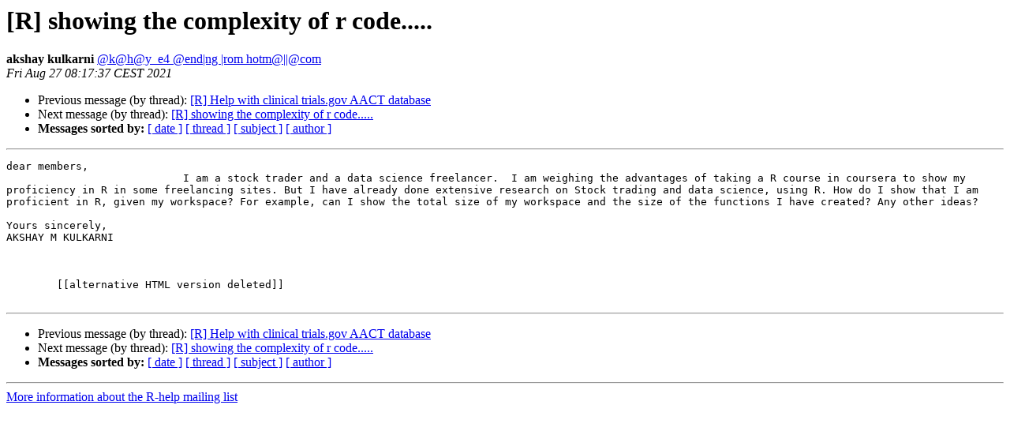

--- FILE ---
content_type: text/html; charset=UTF-8
request_url: https://stat.ethz.ch/pipermail/r-help/2021-August/471970.html
body_size: 2992
content:
<!DOCTYPE HTML PUBLIC "-//W3C//DTD HTML 4.01 Transitional//EN">
<HTML>
 <HEAD>
   <TITLE> [R] showing the complexity of r code.....
   </TITLE>
   <LINK REL="Index" HREF="index.html" >
   <LINK REL="made" HREF="mailto:r-help%40r-project.org?Subject=Re:%20Re%3A%20%5BR%5D%20showing%20the%20complexity%20of%20r%20code.....&In-Reply-To=%3CSLXP216MB0288D22B101ACBB772356A2CC8C89%40SLXP216MB0288.KORP216.PROD.OUTLOOK.COM%3E">
   <META NAME="robots" CONTENT="index,nofollow">
   <style type="text/css">
       pre {
           white-space: pre-wrap;       /* css-2.1, curent FF, Opera, Safari */
           }
   </style>
   <META http-equiv="Content-Type" content="text/html; charset=us-ascii">
   <LINK REL="Previous"  HREF="471969.html">
   <LINK REL="Next"  HREF="471971.html">
 </HEAD>
 <BODY BGCOLOR="#ffffff">
   <H1>[R] showing the complexity of r code.....</H1>
    <B>akshay kulkarni</B> 
    <A HREF="mailto:r-help%40r-project.org?Subject=Re:%20Re%3A%20%5BR%5D%20showing%20the%20complexity%20of%20r%20code.....&In-Reply-To=%3CSLXP216MB0288D22B101ACBB772356A2CC8C89%40SLXP216MB0288.KORP216.PROD.OUTLOOK.COM%3E"
       TITLE="[R] showing the complexity of r code.....">@k@h@y_e4 @end|ng |rom hotm@||@com
       </A><BR>
    <I>Fri Aug 27 08:17:37 CEST 2021</I>
    <P><UL>
        <LI>Previous message (by thread): <A HREF="471969.html">[R] Help with clinical trials.gov AACT database
</A></li>
        <LI>Next message (by thread): <A HREF="471971.html">[R] showing the complexity of r code.....
</A></li>
         <LI> <B>Messages sorted by:</B> 
              <a href="date.html#471970">[ date ]</a>
              <a href="thread.html#471970">[ thread ]</a>
              <a href="subject.html#471970">[ subject ]</a>
              <a href="author.html#471970">[ author ]</a>
         </LI>
       </UL>
    <HR>  
<!--beginarticle-->
<PRE>dear members,
                            I am a stock trader and a data science freelancer.  I am weighing the advantages of taking a R course in coursera to show my proficiency in R in some freelancing sites. But I have already done extensive research on Stock trading and data science, using R. How do I show that I am proficient in R, given my workspace? For example, can I show the total size of my workspace and the size of the functions I have created? Any other ideas?

Yours sincerely,
AKSHAY M KULKARNI



	[[alternative HTML version deleted]]

</PRE>




<!--endarticle-->
    <HR>
    <P><UL>
        <!--threads-->
	<LI>Previous message (by thread): <A HREF="471969.html">[R] Help with clinical trials.gov AACT database
</A></li>
	<LI>Next message (by thread): <A HREF="471971.html">[R] showing the complexity of r code.....
</A></li>
         <LI> <B>Messages sorted by:</B> 
              <a href="date.html#471970">[ date ]</a>
              <a href="thread.html#471970">[ thread ]</a>
              <a href="subject.html#471970">[ subject ]</a>
              <a href="author.html#471970">[ author ]</a>
         </LI>
       </UL>

<hr>
<a href="https://stat.ethz.ch/mailman/listinfo/r-help">More information about the R-help
mailing list</a><br>
</body></html>
